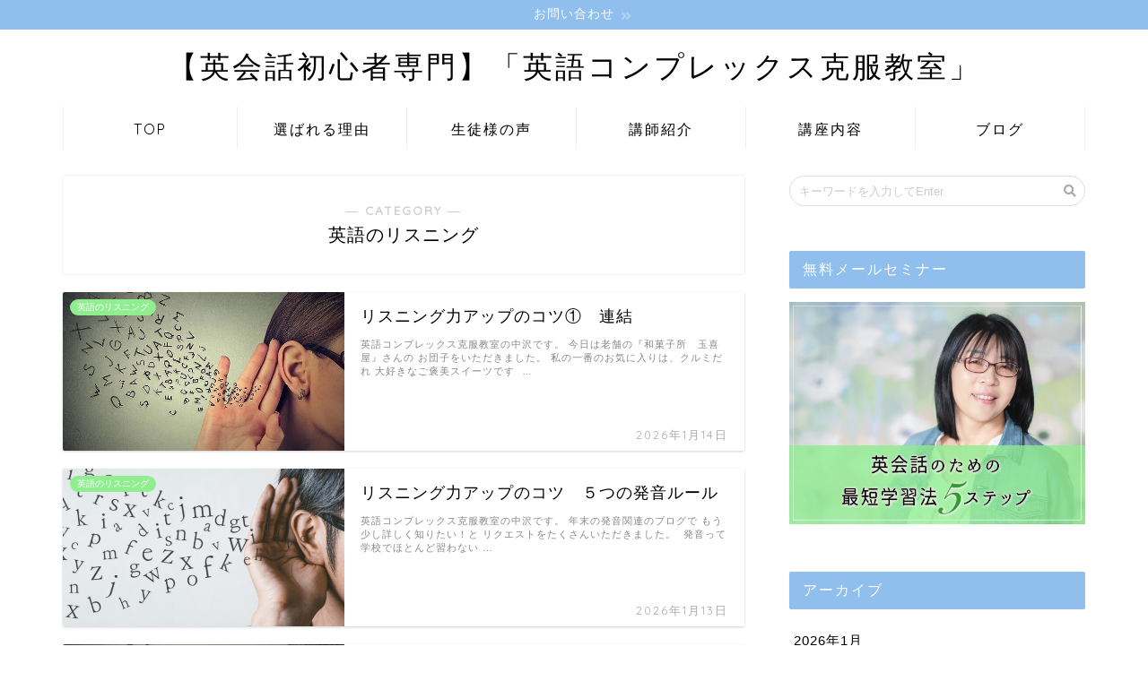

--- FILE ---
content_type: text/html; charset=UTF-8
request_url: https://uedashoshinshaeikaiwa.com/blog/category/%E8%8B%B1%E8%AA%9E%E3%81%AE%E3%83%AA%E3%82%B9%E3%83%8B%E3%83%B3%E3%82%B0/
body_size: 13028
content:
<!DOCTYPE html>
<html lang="ja">
<head prefix="og: http://ogp.me/ns# fb: http://ogp.me/ns/fb# article: http://ogp.me/ns/article#">
<meta charset="utf-8">
<meta http-equiv="X-UA-Compatible" content="IE=edge">
<meta name="viewport" content="width=device-width, initial-scale=1">
<!-- ここからOGP -->
<meta property="og:type" content="blog">
<meta property="og:description" content="英語のリスニング">
<meta property="og:title" content="英語のリスニング｜【英会話初心者専門】長野上田「英語コンプレックス克服教室」マンツーマン＆オンライン">
<meta property="og:url" content="https://uedashoshinshaeikaiwa.com/blog/category/%e8%8b%b1%e8%aa%9e%e3%81%ae%e3%83%aa%e3%82%b9%e3%83%8b%e3%83%b3%e3%82%b0/">
<meta property="og:image" content="https://jin-theme.com/demo-8/wp-content/uploads/2018/04/topimage6-1.png">
<meta property="og:site_name" content="【英会話初心者専門】長野上田「英語コンプレックス克服教室」マンツーマン＆オンライン">
<meta property="fb:admins" content="">
<meta name="twitter:card" content="summary_large_image">
<!-- ここまでOGP --> 
<title>英語のリスニング｜【英会話初心者専門】長野上田「英語コンプレックス克服教室」マンツーマン＆オンライン</title>
<meta name="description" itemprop="description" content="英語のリスニング" >
<link rel="shortcut icon" href="https://uedashoshinshaeikaiwa.com/wp-content/themes/jin/favicon.ico">
<meta name='robots' content='max-image-preview:large' />
<link rel='dns-prefetch' href='//webfonts.xserver.jp' />
<link rel='dns-prefetch' href='//ajax.googleapis.com' />
<link rel='dns-prefetch' href='//cdnjs.cloudflare.com' />
<link rel='dns-prefetch' href='//use.fontawesome.com' />
<link rel='dns-prefetch' href='//s.w.org' />
<link rel="alternate" type="application/rss+xml" title="【英会話初心者専門】長野上田「英語コンプレックス克服教室」マンツーマン＆オンライン &raquo; フィード" href="https://uedashoshinshaeikaiwa.com/feed/" />
<link rel="alternate" type="application/rss+xml" title="【英会話初心者専門】長野上田「英語コンプレックス克服教室」マンツーマン＆オンライン &raquo; コメントフィード" href="https://uedashoshinshaeikaiwa.com/comments/feed/" />
<link rel="alternate" type="application/rss+xml" title="【英会話初心者専門】長野上田「英語コンプレックス克服教室」マンツーマン＆オンライン &raquo; 英語のリスニング カテゴリーのフィード" href="https://uedashoshinshaeikaiwa.com/blog/category/%e8%8b%b1%e8%aa%9e%e3%81%ae%e3%83%aa%e3%82%b9%e3%83%8b%e3%83%b3%e3%82%b0/feed/" />
		<script type="text/javascript">
			window._wpemojiSettings = {"baseUrl":"https:\/\/s.w.org\/images\/core\/emoji\/13.0.1\/72x72\/","ext":".png","svgUrl":"https:\/\/s.w.org\/images\/core\/emoji\/13.0.1\/svg\/","svgExt":".svg","source":{"concatemoji":"https:\/\/uedashoshinshaeikaiwa.com\/wp-includes\/js\/wp-emoji-release.min.js?ver=5.7.14"}};
			!function(e,a,t){var n,r,o,i=a.createElement("canvas"),p=i.getContext&&i.getContext("2d");function s(e,t){var a=String.fromCharCode;p.clearRect(0,0,i.width,i.height),p.fillText(a.apply(this,e),0,0);e=i.toDataURL();return p.clearRect(0,0,i.width,i.height),p.fillText(a.apply(this,t),0,0),e===i.toDataURL()}function c(e){var t=a.createElement("script");t.src=e,t.defer=t.type="text/javascript",a.getElementsByTagName("head")[0].appendChild(t)}for(o=Array("flag","emoji"),t.supports={everything:!0,everythingExceptFlag:!0},r=0;r<o.length;r++)t.supports[o[r]]=function(e){if(!p||!p.fillText)return!1;switch(p.textBaseline="top",p.font="600 32px Arial",e){case"flag":return s([127987,65039,8205,9895,65039],[127987,65039,8203,9895,65039])?!1:!s([55356,56826,55356,56819],[55356,56826,8203,55356,56819])&&!s([55356,57332,56128,56423,56128,56418,56128,56421,56128,56430,56128,56423,56128,56447],[55356,57332,8203,56128,56423,8203,56128,56418,8203,56128,56421,8203,56128,56430,8203,56128,56423,8203,56128,56447]);case"emoji":return!s([55357,56424,8205,55356,57212],[55357,56424,8203,55356,57212])}return!1}(o[r]),t.supports.everything=t.supports.everything&&t.supports[o[r]],"flag"!==o[r]&&(t.supports.everythingExceptFlag=t.supports.everythingExceptFlag&&t.supports[o[r]]);t.supports.everythingExceptFlag=t.supports.everythingExceptFlag&&!t.supports.flag,t.DOMReady=!1,t.readyCallback=function(){t.DOMReady=!0},t.supports.everything||(n=function(){t.readyCallback()},a.addEventListener?(a.addEventListener("DOMContentLoaded",n,!1),e.addEventListener("load",n,!1)):(e.attachEvent("onload",n),a.attachEvent("onreadystatechange",function(){"complete"===a.readyState&&t.readyCallback()})),(n=t.source||{}).concatemoji?c(n.concatemoji):n.wpemoji&&n.twemoji&&(c(n.twemoji),c(n.wpemoji)))}(window,document,window._wpemojiSettings);
		</script>
		<style type="text/css">
img.wp-smiley,
img.emoji {
	display: inline !important;
	border: none !important;
	box-shadow: none !important;
	height: 1em !important;
	width: 1em !important;
	margin: 0 .07em !important;
	vertical-align: -0.1em !important;
	background: none !important;
	padding: 0 !important;
}
</style>
	<link rel='stylesheet' id='wp-block-library-css'  href='https://uedashoshinshaeikaiwa.com/wp-includes/css/dist/block-library/style.min.css?ver=5.7.14' type='text/css' media='all' />
<link rel='stylesheet' id='theme-style-css'  href='https://uedashoshinshaeikaiwa.com/wp-content/themes/jin/style.css?ver=5.7.14' type='text/css' media='all' />
<link rel='stylesheet' id='fontawesome-style-css'  href='https://use.fontawesome.com/releases/v5.1.0/css/all.css?ver=5.7.14' type='text/css' media='all' />
<link rel='stylesheet' id='swiper-style-css'  href='https://cdnjs.cloudflare.com/ajax/libs/Swiper/4.0.7/css/swiper.min.css?ver=5.7.14' type='text/css' media='all' />
<script type='text/javascript' src='https://ajax.googleapis.com/ajax/libs/jquery/1.12.4/jquery.min.js?ver=5.7.14' id='jquery-js'></script>
<script type='text/javascript' src='//webfonts.xserver.jp/js/xserver.js?ver=1.2.1' id='typesquare_std-js'></script>
<link rel="https://api.w.org/" href="https://uedashoshinshaeikaiwa.com/wp-json/" /><link rel="alternate" type="application/json" href="https://uedashoshinshaeikaiwa.com/wp-json/wp/v2/categories/28" />	<style type="text/css">
		#wrapper{
						background-color: #ffffff;
						background-image: url();
		}
		.related-entry-headline-text span:before,
		#comment-title span:before,
		#reply-title span:before{
			background-color: #91bfed;
			border-color: #91bfed!important;
		}
		footer,
		#breadcrumb:after,
		#page-top a{	
			background-color: #90ee90;
		}
		.footer-inner a,
		#copyright,
		#copyright-center{
			border-color: #fff!important;
			color: #fff!important;
		}
		#footer-widget-area
		{
			border-color: #fff!important;
		}
		.page-top-footer a{
			color: #90ee90!important;
		}
				#breadcrumb ul li,
		#breadcrumb ul li a{
			color: #90ee90!important;
		}
		
		body,
		a,
		a:link,
		a:visited{
			color: #000000;
		}
		a:hover{
			color: #90ee90;
		}
				.widget_nav_menu ul > li > a:before,
		.widget_categories ul > li > a:before,
		.widget_archive form:after,
		.widget_categories form:after,
		.widget_nav_menu ul > li > ul.sub-menu > li > a:before,
		.widget_categories ul > li > .children > li > a:before,
		.widget_nav_menu ul > li > ul.sub-menu > li > ul.sub-menu li > a:before,
		.widget_categories ul > li > .children > li > .children li > a:before{
			color: #91bfed;
		}
		footer .footer-widget,
		footer .footer-widget a,
		footer .footer-widget ul li,
		.footer-widget.widget_nav_menu ul > li > a:before,
		.footer-widget.widget_categories ul > li > a:before{
			color: #fff!important;
			border-color: #fff!important;
		}
		footer .footer-widget .widgettitle{
			color: #fff!important;
			border-color: #90ee90!important;
		}
		footer .widget_nav_menu ul .children .children li a:before,
		footer .widget_categories ul .children .children li a:before{
			background-color: #fff!important;
		}
		#drawernav a:hover,
		.post-list-title,
		#prev-next p,
		#toc_container .toc_list li a{
			color: #000000!important;
		}
		#header-box{
			background-color: #ffffff;
		}
		.pickup-contents:before{
			background-color: #ffffff!important;
		}
		.main-image-text{
			color: #5e6c77;
		}
		.main-image-text-sub{
			color: #5e6c77;
		}
		
						#site-info{
			padding-top: 20px!important;
			padding-bottom: 20px!important;
		}
				
		#site-info span a{
			color: #000000!important;
		}
		
				#headmenu .headsns .line a svg{
			fill: #ffffff!important;
		}
		#headmenu .headsns a,
		#headmenu{
			color: #ffffff!important;
			border-color:#ffffff!important;
		}
						.profile-follow .line-sns a svg{
			fill: #91bfed!important;
		}
		.profile-follow .line-sns a:hover svg{
			fill: #90ee90!important;
		}
		.profile-follow a{
			color: #91bfed!important;
			border-color:#91bfed!important;
		}
		.profile-follow a:hover,
		#headmenu .headsns a:hover{
			color:#90ee90!important;
			border-color:#90ee90!important;
		}
				.search-box:hover{
			color:#90ee90!important;
			border-color:#90ee90!important;
		}
				#header #headmenu .headsns .line a:hover svg{
			fill:#90ee90!important;
		}
		.cps-icon-bar,
		#navtoggle:checked + .sp-menu-open .cps-icon-bar{
			background-color: #000000;
		}
		#nav-container{
			background-color: #ffffff;
		}
		#drawernav ul.menu-box > li > a,
		#drawernav2 ul.menu-box > li > a,
		#drawernav3 ul.menu-box > li > a,
		#drawernav4 ul.menu-box > li > a,
		#drawernav5 ul.menu-box > li > a,
		#drawernav ul.menu-box > li.menu-item-has-children:after,
		#drawernav2 ul.menu-box > li.menu-item-has-children:after,
		#drawernav3 ul.menu-box > li.menu-item-has-children:after,
		#drawernav4 ul.menu-box > li.menu-item-has-children:after,
		#drawernav5 ul.menu-box > li.menu-item-has-children:after{
			color: #000000!important;
		}
		#drawernav ul.menu-box li a,
		#drawernav2 ul.menu-box li a,
		#drawernav3 ul.menu-box li a,
		#drawernav4 ul.menu-box li a,
		#drawernav5 ul.menu-box li a{
			font-size: 16px!important;
		}
		#drawernav3 ul.menu-box > li{
			color: #000000!important;
		}
		#drawernav4 .menu-box > .menu-item > a:after,
		#drawernav3 .menu-box > .menu-item > a:after,
		#drawernav .menu-box > .menu-item > a:after{
			background-color: #000000!important;
		}
		#drawernav2 .menu-box > .menu-item:hover,
		#drawernav5 .menu-box > .menu-item:hover{
			border-top-color: #91bfed!important;
		}
				.cps-info-bar a{
			background-color: #91bfed!important;
		}
				@media (min-width: 768px) {
			.post-list-mag .post-list-item:not(:nth-child(2n)){
				margin-right: 2.6%;
			}
		}
				@media (min-width: 768px) {
			#tab-1:checked ~ .tabBtn-mag li [for="tab-1"]:after,
			#tab-2:checked ~ .tabBtn-mag li [for="tab-2"]:after,
			#tab-3:checked ~ .tabBtn-mag li [for="tab-3"]:after,
			#tab-4:checked ~ .tabBtn-mag li [for="tab-4"]:after{
				border-top-color: #91bfed!important;
			}
			.tabBtn-mag label{
				border-bottom-color: #91bfed!important;
			}
		}
		#tab-1:checked ~ .tabBtn-mag li [for="tab-1"],
		#tab-2:checked ~ .tabBtn-mag li [for="tab-2"],
		#tab-3:checked ~ .tabBtn-mag li [for="tab-3"],
		#tab-4:checked ~ .tabBtn-mag li [for="tab-4"],
		#prev-next a.next:after,
		#prev-next a.prev:after{
			
			background-color: #91bfed!important;
		}
		

		.swiper-slide .post-list-cat,
		.post-list-mag .post-list-cat,
		.post-list-mag3col .post-list-cat,
		.post-list-mag-sp1col .post-list-cat,
		.swiper-pagination-bullet-active,
		.pickup-cat,
		.post-list .post-list-cat,
		.more-cat-button a:hover span:before,
		#breadcrumb .bcHome a:hover span:before,
		.popular-item:nth-child(1) .pop-num,
		.popular-item:nth-child(2) .pop-num,
		.popular-item:nth-child(3) .pop-num{
			background-color: #90ee90!important;
		}
		.sidebar-btn a,
		.profile-sns-menu{
			background-color: #90ee90!important;
		}
		.sp-sns-menu a,
		.pickup-contents-box a:hover .pickup-title{
			border-color: #91bfed!important;
			color: #91bfed!important;
		}
				.pro-line svg{
			fill: #91bfed!important;
		}
		.cps-post-cat a,
		.meta-cat,
		.popular-cat{
			background-color: #90ee90!important;
			border-color: #90ee90!important;
		}
		.tagicon,
		.tag-box a,
		#toc_container .toc_list > li,
		#toc_container .toc_title{
			color: #91bfed!important;
		}
		.tag-box a,
		#toc_container:before{
			border-color: #91bfed!important;
		}
		.cps-post-cat a:hover{
			color: #90ee90!important;
		}
		.pagination li:not([class*="current"]) a:hover,
		.widget_tag_cloud a:hover{
			background-color: #91bfed!important;
		}
		.pagination li:not([class*="current"]) a:hover{
			opacity: 0.5!important;
		}
		.pagination li.current a{
			background-color: #91bfed!important;
			border-color: #91bfed!important;
		}
		.nextpage a:hover span {
			color: #91bfed!important;
			border-color: #91bfed!important;
		}
		.cta-content:before{
			background-color: #91bfed!important;
		}
		.cta-text,
		.info-title{
			color: #ffffff!important;
		}
		#footer-widget-area.footer_style1 .widgettitle{
			border-color: #90ee90!important;
		}
		.sidebar_style1 .widgettitle,
		.sidebar_style5 .widgettitle{
			border-color: #91bfed!important;
		}
		.sidebar_style2 .widgettitle,
		.sidebar_style4 .widgettitle,
		.sidebar_style6 .widgettitle{
			background-color: #91bfed!important;
		}
		
		.tn-logo-size{
			font-size: 240%!important;
		}
		.tn-logo-size img{
			width: 240%!important;
		}
		.sp-logo-size{
			font-size: 120%!important;
		}
		.sp-logo-size img{
			width: 120%!important;
		}
				.cps-post-main ul > li:before,
		.cps-post-main ol > li:before{
			background-color: #90ee90!important;
		}
		.profile-card .profile-title{
			background-color: #91bfed!important;
		}
		.profile-card{
			border-color: #91bfed!important;
		}
		.cps-post-main a{
			color:#90ee90;
		}
		.cps-post-main .marker{
			background: -webkit-linear-gradient( transparent 60%, #fff4b5 0% ) ;
			background: linear-gradient( transparent 60%, #fff4b5 0% ) ;
		}
		.cps-post-main .marker2{
			background: -webkit-linear-gradient( transparent 80%, #90ee90 0% ) ;
			background: linear-gradient( transparent 80%, #90ee90 0% ) ;
		}
		
		
		.simple-box1{
			border-color:#90ee90!important;
		}
		.simple-box2{
			border-color:#f2bf7d!important;
		}
		.simple-box3{
			border-color:#91bfed!important;
		}
		.simple-box4{
			border-color:#91bfed!important;
		}
		.simple-box4:before{
			background-color: #91bfed;
		}
		.simple-box5{
			border-color:#e896c7!important;
		}
		.simple-box5:before{
			background-color: #e896c7;
		}
		.simple-box6{
			background-color:#fffdef!important;
		}
		.simple-box7{
			border-color:#91bfed!important;
		}
		.simple-box7:before{
			background-color:#91bfed!important;
		}
		.simple-box8{
			border-color:#90ee90!important;
		}
		.simple-box8:before{
			background-color:#90ee90!important;
		}
		.simple-box9:before{
			background-color:#e1c0e8!important;
		}
		.simple-box9:after{
			border-color:#e1c0e8 #e1c0e8 #fff #fff!important;
		}
		
		.kaisetsu-box1:before,
		.kaisetsu-box1-title{
			background-color:#91bfed!important;
		}
		.kaisetsu-box2{
			border-color:#90ee90!important;
		}
		.kaisetsu-box2-title{
			background-color:#90ee90!important;
		}
		.kaisetsu-box4{
			border-color:#ea91a9!important;
		}
		.kaisetsu-box4-title{
			background-color:#ea91a9!important;
		}
		.kaisetsu-box5:before{
			background-color:#90ee90!important;
		}
		.kaisetsu-box5-title{
			background-color:#90ee90!important;
		}
		
		.concept-box1{
			border-color:#85db8f!important;
		}
		.concept-box1:after{
			background-color:#85db8f!important;
		}
		.concept-box1:before{
			content:"ポイント"!important;
			color:#85db8f!important;
		}
		.concept-box2{
			border-color:#f7cf6a!important;
		}
		.concept-box2:after{
			background-color:#f7cf6a!important;
		}
		.concept-box2:before{
			content:"注意点"!important;
			color:#f7cf6a!important;
		}
		.concept-box3{
			border-color:#86cee8!important;
		}
		.concept-box3:after{
			background-color:#86cee8!important;
		}
		.concept-box3:before{
			content:"良い例"!important;
			color:#86cee8!important;
		}
		.concept-box4{
			border-color:#ed8989!important;
		}
		.concept-box4:after{
			background-color:#ed8989!important;
		}
		.concept-box4:before{
			content:"悪い例"!important;
			color:#ed8989!important;
		}
		.concept-box5{
			border-color:#9e9e9e!important;
		}
		.concept-box5:after{
			background-color:#9e9e9e!important;
		}
		.concept-box5:before{
			content:"参考"!important;
			color:#9e9e9e!important;
		}
		.concept-box6{
			border-color:#90ee90!important;
		}
		.concept-box6:after{
			background-color:#90ee90!important;
		}
		.concept-box6:before{
			content:"講座内容"!important;
			color:#90ee90!important;
		}
		
		.innerlink-box1,
		.blog-card{
			border-color:#e8472e!important;
		}
		.innerlink-box1-title{
			background-color:#e8472e!important;
			border-color:#e8472e!important;
		}
		.innerlink-box1:before,
		.blog-card-hl-box{
			background-color:#e8472e!important;
		}
		
		.color-button01 a,
		.color-button01 a:hover,
		.color-button01:before{
			background-color: #90ee90!important;
		}
		.top-image-btn-color a,
		.top-image-btn-color a:hover,
		.top-image-btn-color:before{
			background-color: #ffcd44!important;
		}
		.color-button02 a,
		.color-button02 a:hover,
		.color-button02:before{
			background-color: #ed9191!important;
		}
		
		.color-button01-big a,
		.color-button01-big a:hover,
		.color-button01-big:before{
			background-color: #eded91!important;
		}
		.color-button01-big a,
		.color-button01-big:before{
			border-radius: 50px!important;
		}
		.color-button01-big a{
			padding-top: 20px!important;
			padding-bottom: 20px!important;
		}
		
		.color-button02-big a,
		.color-button02-big a:hover,
		.color-button02-big:before{
			background-color: #3b9dd6!important;
		}
		.color-button02-big a,
		.color-button02-big:before{
			border-radius: 40px!important;
		}
		.color-button02-big a{
			padding-top: 20px!important;
			padding-bottom: 20px!important;
		}
				.color-button01-big{
			width: 75%!important;
		}
		.color-button02-big{
			width: 75%!important;
		}
				
		
					.top-image-btn-color a:hover,
			.color-button01 a:hover,
			.color-button02 a:hover,
			.color-button01-big a:hover,
			.color-button02-big a:hover{
				opacity: 1;
			}
				
		.h2-style01 h2,
		.h2-style02 h2:before,
		.h2-style03 h2,
		.h2-style04 h2:before,
		.h2-style05 h2,
		.h2-style07 h2:before,
		.h2-style07 h2:after,
		.h3-style03 h3:before,
		.h3-style02 h3:before,
		.h3-style05 h3:before,
		.h3-style07 h3:before,
		.h2-style08 h2:after,
		.h2-style10 h2:before,
		.h2-style10 h2:after,
		.h3-style02 h3:after,
		.h4-style02 h4:before{
			background-color: #91bfed!important;
		}
		.h3-style01 h3,
		.h3-style04 h3,
		.h3-style05 h3,
		.h3-style06 h3,
		.h4-style01 h4,
		.h2-style02 h2,
		.h2-style08 h2,
		.h2-style08 h2:before,
		.h2-style09 h2,
		.h4-style03 h4{
			border-color: #91bfed!important;
		}
		.h2-style05 h2:before{
			border-top-color: #91bfed!important;
		}
		.h2-style06 h2:before,
		.sidebar_style3 .widgettitle:after{
			background-image: linear-gradient(
				-45deg,
				transparent 25%,
				#91bfed 25%,
				#91bfed 50%,
				transparent 50%,
				transparent 75%,
				#91bfed 75%,
				#91bfed			);
		}
				
		@media all and (-ms-high-contrast:none){
			*::-ms-backdrop, .color-button01:before,
			.color-button02:before,
			.color-button01-big:before,
			.color-button02-big:before{
				background-color: #595857!important;
			}
		}
		
		.jin-lp-h2 h2,
		.jin-lp-h2 h2{
			background-color: transparent!important;
			border-color: transparent!important;
			color: #000000!important;
		}
		.jincolumn-h3style2{
			border-color:#91bfed!important;
		}
		.jinlph2-style1 h2:first-letter{
			color:#91bfed!important;
		}
		.jinlph2-style2 h2,
		.jinlph2-style3 h2{
			border-color:#91bfed!important;
		}
		
		
	</style>
<link rel="next" href="https://uedashoshinshaeikaiwa.com/blog/category/%E8%8B%B1%E8%AA%9E%E3%81%AE%E3%83%AA%E3%82%B9%E3%83%8B%E3%83%B3%E3%82%B0/page/2/" />
		<style type="text/css" id="wp-custom-css">
			.proflink a{
	display:block;
	text-align:center;
	padding:7px 10px;
	background:#aaa;/*カラーは変更*/
	width:50%;
	margin:0 auto;
	margin-top:20px;
	border-radius:20px;
	border:3px double #fff;
	font-size:0.65rem;
	color:#fff;
}
.proflink a:hover{
		opacity:0.75;
}

/* トップの文字の調整 */
@media screen and (max-width:767px) {
  .post-list.basicstyle .post-list-item .post-list-inner .post-list-meta .post-list-title {
    font-size: 14px;
    line-height: 1.3;
  }
}		</style>
		    
<!-- Global site tag (gtag.js) - Google Analytics -->
<script async src="https://www.googletagmanager.com/gtag/js?id=G-2ZS00B1HLL"></script>
<script>
  window.dataLayer = window.dataLayer || [];
  function gtag(){dataLayer.push(arguments);}
  gtag('js', new Date());

  gtag('config', 'G-2ZS00B1HLL');
</script>
</head>
<body class="archive category category-28 elementor-default elementor-kit-2140" id="nofont-style">
<div id="wrapper">

		
	
		<!--ヘッダー-->

									<div class="cps-info-bar animate">
			<a href="https://uedashoshinshaeikaiwa.com/contact/"><span>お問い合わせ</span></a>
		</div>
		
<div id="header-box" class="tn_on header-box animate">
	<div id="header" class="header-type2 header animate">
		
		<div id="site-info" class="ef">
												<span class="tn-logo-size"><a href='https://uedashoshinshaeikaiwa.com/' title='【英会話初心者専門】長野上田「英語コンプレックス克服教室」マンツーマン＆オンライン' rel='home'>【英会話初心者専門】「英語コンプレックス克服教室」</a></span>
									</div>

	
				<div id="headmenu">
			<span class="headsns tn_sns_on">
																					<span class="youtube">
					<a href="#"><i class="fab fa-youtube fa-lg" aria-hidden="true"></i></a>
					</span>
					
									<span class="line">
						<a href="https://line.me/R/ti/p/%40170bakhz" target="_blank"><svg version="1.1" xmlns="http://www.w3.org/2000/svg" xmlns:xlink="http://www.w3.org/1999/xlink" x="0px"
	 y="0px" viewBox="0 0 122.4 47.2" style="enable-background:new 0 0 122.4 47.2;" xml:space="preserve">
<path d="M77.4,28.4c0.1-5,0.2-9,0.2-13.1c0-3.2-0.1-6.3,0-9.5c0.1-3.1,1.6-4.6,4-4.6c2.2,0,4.2,1.9,4.6,4.5c0.1,0.8,0,1.7,0,2.5
	c0,10.3,0,20.6,0,31c0,0.7,0,1.3,0,2c-0.1,2.2-1.1,3.8-3.3,4.5c-2.2,0.7-4-0.1-5.3-1.9c-3.1-4.1-6.1-8.3-9.1-12.5
	c-2.8-3.8-5.7-7.7-9.1-12.2c-0.5,1.9-1,2.9-1,3.9c-0.1,5.3,0,10.7,0,16c0,1.2,0.1,2.4-0.1,3.5c-0.4,2.2-2,3.5-4.2,3.4
	c-2.1-0.1-3.9-1.4-4.2-3.5c-0.2-1-0.1-2-0.1-3c0-10.5,0-21,0-31.5c0-0.5,0-1,0-1.5c-0.1-2.5,1.2-4.2,3.4-5c2.2-0.9,3.9,0.5,5.2,2.1
	c2.5,3.1,4.7,6.4,7.1,9.6c3.1,4.3,6.2,8.6,9.4,12.9C75.4,26.7,76.1,27.2,77.4,28.4z"/>
<path d="M102.3,9.7c0,3.7,0,6.3,0,9.5c3.9,0,7.7-0.1,11.5,0c1.4,0,3,0.3,4.2,0.9c1.7,0.9,2.8,2.4,2.1,4.5c-0.6,1.9-1.8,3.1-4,3.1
	c-2.5,0-5,0-7.5,0c-1.8,0-3.6,0-6,0c-0.2,3.2-0.3,6.1-0.5,9.5c4.2,0,8.2-0.1,12.1,0.1c1.5,0.1,3.4,0.6,4.5,1.5
	c0.9,0.8,1.5,2.6,1.4,3.9c-0.1,1.7-1.6,3-3.4,3.1c-6.3,0.1-12.6,0.2-18.9,0c-3.3-0.1-4-1.1-4.1-4.5c-0.1-11.8-0.1-23.6,0-35.5
	c0-3.6,1.2-4.7,4.9-4.7c5.5-0.1,11-0.1,16.5,0c2.9,0,5.2,2.1,5.2,4.3c0,2.2-2.3,4.2-5.3,4.2C111,9.8,106.8,9.7,102.3,9.7z"/>
<path d="M10.3,37.4c1.5,0,2.6,0,3.7,0c3.5,0.1,7,0.1,10.4,0.5c2.7,0.3,4,2,3.9,4.3c-0.1,2-1.6,3.5-4,3.6C18.1,46,12,46,5.8,45.9
	c-2.8-0.1-4.1-1.6-4.1-4.6c-0.1-11.8-0.1-23.6,0-35.4c0-2.8,1.8-4.6,4.1-4.7c2.2,0,4.3,2,4.5,4.5c0.2,3,0.1,6,0.1,9
	C10.4,22,10.3,29.3,10.3,37.4z"/>
<path d="M33.7,23.4c0-5.7-0.1-11.3,0-17c0-3.5,1.8-5.4,4.5-5.3c2.2,0.1,4.1,2.4,4.1,5.4c0.1,11.5,0.1,23,0,34.4
	c0,3.3-1.6,4.9-4.3,4.8c-2.7,0-4.2-1.6-4.2-5C33.7,35.1,33.8,29.3,33.7,23.4C33.8,23.4,33.8,23.4,33.7,23.4z"/>
</svg>
</a>
					</span>
													<span class="jin-contact">
					<a href="https://uedashoshinshaeikaiwa.com/contact/"><i class="fas fa-envelope fa-lg" aria-hidden="true"></i></a>
					</span>
					

			</span>
			<span class="headsearch tn_search_on">
				<form class="search-box" role="search" method="get" id="searchform" action="https://uedashoshinshaeikaiwa.com/">
	<input type="search" placeholder="キーワードを入力してEnter" class="text search-text" value="" name="s" id="s">
	<input type="submit" id="searchsubmit" value="&#xf002;">
</form>
			</span>
		</div>
		
	</div>
	
		
</div>

<div id="scroll-content" class="animate">
	
					
	<!--グローバルナビゲーション layout1-->
				<div id="nav-container" class="header-style3-animate animate">
			<div id="drawernav2" class="ef">
				<nav class="fixed-content"><ul class="menu-box"><li class="menu-item menu-item-type-custom menu-item-object-custom menu-item-home menu-item-8"><a href="https://uedashoshinshaeikaiwa.com">TOP</a></li>
<li class="menu-item menu-item-type-post_type menu-item-object-page menu-item-30"><a href="https://uedashoshinshaeikaiwa.com/merit/">選ばれる理由</a></li>
<li class="menu-item menu-item-type-post_type menu-item-object-page menu-item-32"><a href="https://uedashoshinshaeikaiwa.com/voice/">生徒様の声</a></li>
<li class="menu-item menu-item-type-post_type menu-item-object-page menu-item-33"><a href="https://uedashoshinshaeikaiwa.com/profile/">講師紹介</a></li>
<li class="menu-item menu-item-type-post_type menu-item-object-page menu-item-117"><a href="https://uedashoshinshaeikaiwa.com/lesson/">講座内容</a></li>
<li class="menu-item menu-item-type-custom menu-item-object-custom menu-item-34"><a href="https://uedashoshinshaeikaiwa.com/blog/">ブログ</a></li>
</ul></nav>			</div>
		</div>
				<!--グローバルナビゲーション layout1-->
		
		<!--ヘッダー-->

		<div class="clearfix"></div>

			
														
		
	<div id="contents">
		
		<!--メインコンテンツ-->
							<main id="main-contents" class="main-contents article_style1 animate" itemscope itemtype="https://schema.org/Blog">
				<section class="cps-post-box hentry">
					<header class="archive-post-header">
						<span class="archive-title-sub ef">― CATEGORY ―</span>
						<h1 class="archive-title entry-title" itemprop="headline">英語のリスニング</h1>
						<div class="cps-post-meta vcard">
							<span class="writer fn" itemprop="author" itemscope itemtype="http://schema.org/Person"><span itemprop="name">uedashoshinshaeikaiwa</span></span>
						</div>
					</header>
				</section>

				<section class="entry-content archive-box">
					<div class="toppost-list-box-simple">

	<div class="post-list basicstyle">
				<article class="post-list-item" itemscope itemtype="https://schema.org/BlogPosting">
	<a class="post-list-link" rel="bookmark" href="https://uedashoshinshaeikaiwa.com/blog/2026/01/14/%e3%83%aa%e3%82%b9%e3%83%8b%e3%83%b3%e3%82%b0%e5%8a%9b%e3%82%a2%e3%83%83%e3%83%97%e3%81%ae%e3%82%b3%e3%83%84%e2%91%a0%e3%80%80%e9%80%a3%e7%b5%90/" itemprop='mainEntityOfPage'>
		<div class="post-list-inner">
			<div class="post-list-thumb" itemprop="image" itemscope itemtype="https://schema.org/ImageObject">
									<img src="https://uedashoshinshaeikaiwa.com/wp-content/uploads/2021/06/LPd03e4_1127_3b370bad_635c27e3-640x360.jpg" class="attachment-small_size size-small_size wp-post-image" alt="" loading="lazy" srcset="https://uedashoshinshaeikaiwa.com/wp-content/uploads/2021/06/LPd03e4_1127_3b370bad_635c27e3-640x360.jpg 640w, https://uedashoshinshaeikaiwa.com/wp-content/uploads/2021/06/LPd03e4_1127_3b370bad_635c27e3-320x180.jpg 320w" sizes="(max-width: 640px) 100vw, 640px" />					<meta itemprop="url" content="https://uedashoshinshaeikaiwa.com/wp-content/uploads/2021/06/LPd03e4_1127_3b370bad_635c27e3-640x360.jpg">
					<meta itemprop="width" content="480">
					<meta itemprop="height" content="270">
												<span class="post-list-cat category-%e8%8b%b1%e8%aa%9e%e3%81%ae%e3%83%aa%e3%82%b9%e3%83%8b%e3%83%b3%e3%82%b0" style="background-color:!important;" itemprop="keywords">英語のリスニング</span>
							</div>
			<div class="post-list-meta vcard">
				<h2 class="post-list-title entry-title" itemprop="headline">リスニング力アップのコツ①　連結</h2>
								<span class="post-list-date date ef updated" itemprop="datePublished dateModified" datetime="2026-01-14" content="2026-01-14">2026年1月14日</span>
								<span class="writer fn" itemprop="author" itemscope itemtype="http://schema.org/Person"><span itemprop="name">uedashoshinshaeikaiwa</span></span>

				<div class="post-list-publisher" itemprop="publisher" itemscope itemtype="https://schema.org/Organization">
					<span itemprop="logo" itemscope itemtype="https://schema.org/ImageObject">
						<span itemprop="url"></span>
					</span>
					<span itemprop="name">【英会話初心者専門】長野上田「英語コンプレックス克服教室」マンツーマン＆オンライン</span>
				</div>
									<span class="post-list-desc" itemprop="description">英語コンプレックス克服教室の中沢です。
今日は老舗の『和菓子所　玉喜屋』さんの
お団子をいただきました。
私の一番のお気に入りは、クルミだれ
大好きなご褒美スイーツです
&nbsp;…</span>
							</div>
		</div>
	</a>
</article>				<article class="post-list-item" itemscope itemtype="https://schema.org/BlogPosting">
	<a class="post-list-link" rel="bookmark" href="https://uedashoshinshaeikaiwa.com/blog/2026/01/13/2761/" itemprop='mainEntityOfPage'>
		<div class="post-list-inner">
			<div class="post-list-thumb" itemprop="image" itemscope itemtype="https://schema.org/ImageObject">
									<img src="https://uedashoshinshaeikaiwa.com/wp-content/uploads/2021/03/3490774_m-640x360.jpg" class="attachment-small_size size-small_size wp-post-image" alt="" loading="lazy" srcset="https://uedashoshinshaeikaiwa.com/wp-content/uploads/2021/03/3490774_m-640x360.jpg 640w, https://uedashoshinshaeikaiwa.com/wp-content/uploads/2021/03/3490774_m-320x180.jpg 320w, https://uedashoshinshaeikaiwa.com/wp-content/uploads/2021/03/3490774_m-1280x720.jpg 1280w" sizes="(max-width: 640px) 100vw, 640px" />					<meta itemprop="url" content="https://uedashoshinshaeikaiwa.com/wp-content/uploads/2021/03/3490774_m-640x360.jpg">
					<meta itemprop="width" content="480">
					<meta itemprop="height" content="270">
												<span class="post-list-cat category-%e8%8b%b1%e8%aa%9e%e3%81%ae%e3%83%aa%e3%82%b9%e3%83%8b%e3%83%b3%e3%82%b0" style="background-color:!important;" itemprop="keywords">英語のリスニング</span>
							</div>
			<div class="post-list-meta vcard">
				<h2 class="post-list-title entry-title" itemprop="headline">リスニング力アップのコツ　５つの発音ルール</h2>
								<span class="post-list-date date ef updated" itemprop="datePublished dateModified" datetime="2026-01-13" content="2026-01-13">2026年1月13日</span>
								<span class="writer fn" itemprop="author" itemscope itemtype="http://schema.org/Person"><span itemprop="name">uedashoshinshaeikaiwa</span></span>

				<div class="post-list-publisher" itemprop="publisher" itemscope itemtype="https://schema.org/Organization">
					<span itemprop="logo" itemscope itemtype="https://schema.org/ImageObject">
						<span itemprop="url"></span>
					</span>
					<span itemprop="name">【英会話初心者専門】長野上田「英語コンプレックス克服教室」マンツーマン＆オンライン</span>
				</div>
									<span class="post-list-desc" itemprop="description">英語コンプレックス克服教室の中沢です。


年末の発音関連のブログで
もう少し詳しく知りたい！と
リクエストをたくさんいただきました。
 発音って学校でほとんど習わない&nbsp;…</span>
							</div>
		</div>
	</a>
</article>				<article class="post-list-item" itemscope itemtype="https://schema.org/BlogPosting">
	<a class="post-list-link" rel="bookmark" href="https://uedashoshinshaeikaiwa.com/blog/2025/12/19/%e8%8b%b1%e8%aa%9e%e3%81%ae%e3%83%aa%e3%82%b9%e3%83%8b%e3%83%b3%e3%82%b0%e3%80%80%e8%8b%b1%e6%96%87%e6%b3%95%e3%81%af%e5%bf%85%e8%a6%81%ef%bc%9f/" itemprop='mainEntityOfPage'>
		<div class="post-list-inner">
			<div class="post-list-thumb" itemprop="image" itemscope itemtype="https://schema.org/ImageObject">
									<img src="https://uedashoshinshaeikaiwa.com/wp-content/uploads/2021/06/LPd03e4_1127_3b370bad_635c27e3-640x360.jpg" class="attachment-small_size size-small_size wp-post-image" alt="" loading="lazy" srcset="https://uedashoshinshaeikaiwa.com/wp-content/uploads/2021/06/LPd03e4_1127_3b370bad_635c27e3-640x360.jpg 640w, https://uedashoshinshaeikaiwa.com/wp-content/uploads/2021/06/LPd03e4_1127_3b370bad_635c27e3-320x180.jpg 320w" sizes="(max-width: 640px) 100vw, 640px" />					<meta itemprop="url" content="https://uedashoshinshaeikaiwa.com/wp-content/uploads/2021/06/LPd03e4_1127_3b370bad_635c27e3-640x360.jpg">
					<meta itemprop="width" content="480">
					<meta itemprop="height" content="270">
												<span class="post-list-cat category-%e8%8b%b1%e8%aa%9e%e3%81%ae%e3%83%aa%e3%82%b9%e3%83%8b%e3%83%b3%e3%82%b0" style="background-color:!important;" itemprop="keywords">英語のリスニング</span>
							</div>
			<div class="post-list-meta vcard">
				<h2 class="post-list-title entry-title" itemprop="headline">英語のリスニング　英文法は必要？</h2>
								<span class="post-list-date date ef updated" itemprop="datePublished dateModified" datetime="2025-12-19" content="2025-12-19">2025年12月19日</span>
								<span class="writer fn" itemprop="author" itemscope itemtype="http://schema.org/Person"><span itemprop="name">uedashoshinshaeikaiwa</span></span>

				<div class="post-list-publisher" itemprop="publisher" itemscope itemtype="https://schema.org/Organization">
					<span itemprop="logo" itemscope itemtype="https://schema.org/ImageObject">
						<span itemprop="url"></span>
					</span>
					<span itemprop="name">【英会話初心者専門】長野上田「英語コンプレックス克服教室」マンツーマン＆オンライン</span>
				</div>
									<span class="post-list-desc" itemprop="description">英語コンプレックス克服教室の中沢です。



最近、ほぼ毎晩鍋のわが家。
大根、ジャガイモ、ネギ、白菜、里いもetc.
ほぼ同じ具材で、味付けをかえて
ローテーション&nbsp;…</span>
							</div>
		</div>
	</a>
</article>				<article class="post-list-item" itemscope itemtype="https://schema.org/BlogPosting">
	<a class="post-list-link" rel="bookmark" href="https://uedashoshinshaeikaiwa.com/blog/2025/12/10/%e8%8b%b1%e8%aa%9e%e3%81%ae%e3%83%aa%e3%82%b9%e3%83%8b%e3%83%b3%e3%82%b0%e3%80%80%e8%8b%b1%e8%aa%9e%e3%81%ae%e3%83%aa%e3%82%ba%e3%83%a0/" itemprop='mainEntityOfPage'>
		<div class="post-list-inner">
			<div class="post-list-thumb" itemprop="image" itemscope itemtype="https://schema.org/ImageObject">
									<img src="https://uedashoshinshaeikaiwa.com/wp-content/uploads/2021/06/LPd03e4_1127_3b370bad_635c27e3-640x360.jpg" class="attachment-small_size size-small_size wp-post-image" alt="" loading="lazy" srcset="https://uedashoshinshaeikaiwa.com/wp-content/uploads/2021/06/LPd03e4_1127_3b370bad_635c27e3-640x360.jpg 640w, https://uedashoshinshaeikaiwa.com/wp-content/uploads/2021/06/LPd03e4_1127_3b370bad_635c27e3-320x180.jpg 320w" sizes="(max-width: 640px) 100vw, 640px" />					<meta itemprop="url" content="https://uedashoshinshaeikaiwa.com/wp-content/uploads/2021/06/LPd03e4_1127_3b370bad_635c27e3-640x360.jpg">
					<meta itemprop="width" content="480">
					<meta itemprop="height" content="270">
												<span class="post-list-cat category-%e8%8b%b1%e8%aa%9e%e3%81%ae%e3%83%aa%e3%82%b9%e3%83%8b%e3%83%b3%e3%82%b0" style="background-color:!important;" itemprop="keywords">英語のリスニング</span>
							</div>
			<div class="post-list-meta vcard">
				<h2 class="post-list-title entry-title" itemprop="headline">英語のリスニング　英語のリズム</h2>
								<span class="post-list-date date ef updated" itemprop="datePublished dateModified" datetime="2025-12-10" content="2025-12-10">2025年12月10日</span>
								<span class="writer fn" itemprop="author" itemscope itemtype="http://schema.org/Person"><span itemprop="name">uedashoshinshaeikaiwa</span></span>

				<div class="post-list-publisher" itemprop="publisher" itemscope itemtype="https://schema.org/Organization">
					<span itemprop="logo" itemscope itemtype="https://schema.org/ImageObject">
						<span itemprop="url"></span>
					</span>
					<span itemprop="name">【英会話初心者専門】長野上田「英語コンプレックス克服教室」マンツーマン＆オンライン</span>
				</div>
									<span class="post-list-desc" itemprop="description">英語コンプレックス克服教室の中沢です。


日中、日差しがあると暖かく感じますが、
朝晩は、めっちゃ寒いですね
日中の日差しのおかげで、自家製安納芋の
芋干しがおいしく&nbsp;…</span>
							</div>
		</div>
	</a>
</article>				<article class="post-list-item" itemscope itemtype="https://schema.org/BlogPosting">
	<a class="post-list-link" rel="bookmark" href="https://uedashoshinshaeikaiwa.com/blog/2025/12/06/%e8%8b%b1%e8%aa%9e%e3%81%ae%e3%83%aa%e3%82%b9%e3%83%8b%e3%83%b3%e3%82%b0%e3%80%80%e9%9f%b3%e5%a4%89%e5%8c%96/" itemprop='mainEntityOfPage'>
		<div class="post-list-inner">
			<div class="post-list-thumb" itemprop="image" itemscope itemtype="https://schema.org/ImageObject">
									<img src="https://uedashoshinshaeikaiwa.com/wp-content/uploads/2021/06/LPd03e4_1127_3b370bad_635c27e3-640x360.jpg" class="attachment-small_size size-small_size wp-post-image" alt="" loading="lazy" srcset="https://uedashoshinshaeikaiwa.com/wp-content/uploads/2021/06/LPd03e4_1127_3b370bad_635c27e3-640x360.jpg 640w, https://uedashoshinshaeikaiwa.com/wp-content/uploads/2021/06/LPd03e4_1127_3b370bad_635c27e3-320x180.jpg 320w" sizes="(max-width: 640px) 100vw, 640px" />					<meta itemprop="url" content="https://uedashoshinshaeikaiwa.com/wp-content/uploads/2021/06/LPd03e4_1127_3b370bad_635c27e3-640x360.jpg">
					<meta itemprop="width" content="480">
					<meta itemprop="height" content="270">
												<span class="post-list-cat category-%e8%8b%b1%e8%aa%9e%e3%81%ae%e3%83%aa%e3%82%b9%e3%83%8b%e3%83%b3%e3%82%b0" style="background-color:!important;" itemprop="keywords">英語のリスニング</span>
							</div>
			<div class="post-list-meta vcard">
				<h2 class="post-list-title entry-title" itemprop="headline">英語のリスニング　音変化</h2>
								<span class="post-list-date date ef updated" itemprop="datePublished dateModified" datetime="2025-12-06" content="2025-12-06">2025年12月6日</span>
								<span class="writer fn" itemprop="author" itemscope itemtype="http://schema.org/Person"><span itemprop="name">uedashoshinshaeikaiwa</span></span>

				<div class="post-list-publisher" itemprop="publisher" itemscope itemtype="https://schema.org/Organization">
					<span itemprop="logo" itemscope itemtype="https://schema.org/ImageObject">
						<span itemprop="url"></span>
					</span>
					<span itemprop="name">【英会話初心者専門】長野上田「英語コンプレックス克服教室」マンツーマン＆オンライン</span>
				</div>
									<span class="post-list-desc" itemprop="description">英語コンプレックス克服教室の中沢です

雪、降りましたね。
初雪です。そしてめっちゃ寒い!
わが家のイチゴの葉も雪化粧。
いよいよ冬本番ですね






&nbsp;…</span>
							</div>
		</div>
	</a>
</article>				<article class="post-list-item" itemscope itemtype="https://schema.org/BlogPosting">
	<a class="post-list-link" rel="bookmark" href="https://uedashoshinshaeikaiwa.com/blog/2025/12/01/%e3%81%aa%e3%81%9c%e8%8b%b1%e8%aa%9e%e3%81%8c%e8%81%9e%e3%81%8d%e5%8f%96%e3%82%8c%e3%81%aa%e3%81%84%e3%81%ae%ef%bc%9f%e3%80%80%e5%88%9d%e7%b4%9a%e8%80%85%e3%81%95%e3%82%93%e5%bf%85%e8%a6%8b%ef%bc%81/" itemprop='mainEntityOfPage'>
		<div class="post-list-inner">
			<div class="post-list-thumb" itemprop="image" itemscope itemtype="https://schema.org/ImageObject">
									<img src="https://uedashoshinshaeikaiwa.com/wp-content/uploads/2021/06/LPd03e4_1127_3b370bad_635c27e3-640x360.jpg" class="attachment-small_size size-small_size wp-post-image" alt="" loading="lazy" srcset="https://uedashoshinshaeikaiwa.com/wp-content/uploads/2021/06/LPd03e4_1127_3b370bad_635c27e3-640x360.jpg 640w, https://uedashoshinshaeikaiwa.com/wp-content/uploads/2021/06/LPd03e4_1127_3b370bad_635c27e3-320x180.jpg 320w" sizes="(max-width: 640px) 100vw, 640px" />					<meta itemprop="url" content="https://uedashoshinshaeikaiwa.com/wp-content/uploads/2021/06/LPd03e4_1127_3b370bad_635c27e3-640x360.jpg">
					<meta itemprop="width" content="480">
					<meta itemprop="height" content="270">
												<span class="post-list-cat category-%e8%8b%b1%e8%aa%9e%e3%81%ae%e3%83%aa%e3%82%b9%e3%83%8b%e3%83%b3%e3%82%b0" style="background-color:!important;" itemprop="keywords">英語のリスニング</span>
							</div>
			<div class="post-list-meta vcard">
				<h2 class="post-list-title entry-title" itemprop="headline">なぜ英語が聞き取れないの？　初級者さん必見！</h2>
								<span class="post-list-date date ef updated" itemprop="datePublished dateModified" datetime="2025-12-01" content="2025-12-01">2025年12月1日</span>
								<span class="writer fn" itemprop="author" itemscope itemtype="http://schema.org/Person"><span itemprop="name">uedashoshinshaeikaiwa</span></span>

				<div class="post-list-publisher" itemprop="publisher" itemscope itemtype="https://schema.org/Organization">
					<span itemprop="logo" itemscope itemtype="https://schema.org/ImageObject">
						<span itemprop="url"></span>
					</span>
					<span itemprop="name">【英会話初心者専門】長野上田「英語コンプレックス克服教室」マンツーマン＆オンライン</span>
				</div>
									<span class="post-list-desc" itemprop="description">英語コンプレックス克服教室の中沢です
ついに12月に突入！
今年も後一ヶ月ですね

「今年も英語をやろうと
思っていたけどできなかった。。」

もしあなたがそう思って&nbsp;…</span>
							</div>
		</div>
	</a>
</article>				<article class="post-list-item" itemscope itemtype="https://schema.org/BlogPosting">
	<a class="post-list-link" rel="bookmark" href="https://uedashoshinshaeikaiwa.com/blog/2025/04/20/%e6%98%a5%e3%81%8b%e3%82%89%e5%a7%8b%e3%82%81%e3%82%8b%e4%b8%80%e6%8a%bc%e3%81%97%e8%8b%b1%e8%aa%9e%e5%ad%a6%e7%bf%92%e3%80%80%e3%82%84%e3%82%8a%e6%96%b9%e7%b7%a8/" itemprop='mainEntityOfPage'>
		<div class="post-list-inner">
			<div class="post-list-thumb" itemprop="image" itemscope itemtype="https://schema.org/ImageObject">
									<img src="https://uedashoshinshaeikaiwa.com/wp-content/uploads/2025/04/OIP.jpg" class="attachment-small_size size-small_size wp-post-image" alt="" loading="lazy" />					<meta itemprop="url" content="https://uedashoshinshaeikaiwa.com/wp-content/uploads/2025/04/OIP.jpg">
					<meta itemprop="width" content="480">
					<meta itemprop="height" content="270">
												<span class="post-list-cat category-%e4%b8%ad%e5%ad%a6%e6%96%87%e6%b3%95" style="background-color:!important;" itemprop="keywords">中学文法</span>
							</div>
			<div class="post-list-meta vcard">
				<h2 class="post-list-title entry-title" itemprop="headline">春から始める一押し英語学習　やり方編</h2>
								<span class="post-list-date date ef updated" itemprop="datePublished dateModified" datetime="2025-04-20" content="2025-04-20">2025年4月20日</span>
								<span class="writer fn" itemprop="author" itemscope itemtype="http://schema.org/Person"><span itemprop="name">uedashoshinshaeikaiwa</span></span>

				<div class="post-list-publisher" itemprop="publisher" itemscope itemtype="https://schema.org/Organization">
					<span itemprop="logo" itemscope itemtype="https://schema.org/ImageObject">
						<span itemprop="url"></span>
					</span>
					<span itemprop="name">【英会話初心者専門】長野上田「英語コンプレックス克服教室」マンツーマン＆オンライン</span>
				</div>
									<span class="post-list-desc" itemprop="description">長野でスローライフを送る
英語コンプレックス克服教室の中沢です
急激に暑くなりましたね？
先月は雪も降ったのに、
今日は夏！という温度

気温差にも、急な暑さにも体が&nbsp;…</span>
							</div>
		</div>
	</a>
</article>				<article class="post-list-item" itemscope itemtype="https://schema.org/BlogPosting">
	<a class="post-list-link" rel="bookmark" href="https://uedashoshinshaeikaiwa.com/blog/2025/04/14/%e6%98%a5%e3%81%8b%e3%82%89%e5%a7%8b%e3%82%81%e3%82%8b%e4%b8%80%e6%8a%bc%e3%81%97%e8%8b%b1%e8%aa%9e%e5%ad%a6%e7%bf%92%ef%bc%81/" itemprop='mainEntityOfPage'>
		<div class="post-list-inner">
			<div class="post-list-thumb" itemprop="image" itemscope itemtype="https://schema.org/ImageObject">
									<img src="https://uedashoshinshaeikaiwa.com/wp-content/uploads/2025/04/OIP.jpg" class="attachment-small_size size-small_size wp-post-image" alt="" loading="lazy" />					<meta itemprop="url" content="https://uedashoshinshaeikaiwa.com/wp-content/uploads/2025/04/OIP.jpg">
					<meta itemprop="width" content="480">
					<meta itemprop="height" content="270">
												<span class="post-list-cat category-%e6%96%87%e6%b3%95" style="background-color:!important;" itemprop="keywords">文法</span>
							</div>
			<div class="post-list-meta vcard">
				<h2 class="post-list-title entry-title" itemprop="headline">春から始める一押し英語学習！</h2>
								<span class="post-list-date date ef updated" itemprop="datePublished dateModified" datetime="2025-04-14" content="2025-04-14">2025年4月14日</span>
								<span class="writer fn" itemprop="author" itemscope itemtype="http://schema.org/Person"><span itemprop="name">uedashoshinshaeikaiwa</span></span>

				<div class="post-list-publisher" itemprop="publisher" itemscope itemtype="https://schema.org/Organization">
					<span itemprop="logo" itemscope itemtype="https://schema.org/ImageObject">
						<span itemprop="url"></span>
					</span>
					<span itemprop="name">【英会話初心者専門】長野上田「英語コンプレックス克服教室」マンツーマン＆オンライン</span>
				</div>
									<span class="post-list-desc" itemprop="description">英語コンプレックス克服教室の中沢です
あちこちで桜が満開！
桜の他にも花々が咲いて
外を歩くのも楽しくなってきました
年度初めの４月

今年度こそ英語をがんばるぞ！と&nbsp;…</span>
							</div>
		</div>
	</a>
</article>				<article class="post-list-item" itemscope itemtype="https://schema.org/BlogPosting">
	<a class="post-list-link" rel="bookmark" href="https://uedashoshinshaeikaiwa.com/blog/2025/03/30/%e8%8b%b1%e8%aa%9e%e4%b8%8a%e9%81%94%e6%b3%95%e3%80%80%e3%81%9d%e3%81%ae%ef%bc%93%e3%80%80%e3%80%8e%e6%97%a5%e6%9c%ac%e8%aa%9e%e3%81%ab%e3%81%aa%e3%81%84%e9%9f%b3%e3%81%a3%e3%81%a6%ef%bc%9f%e3%80%8f/" itemprop='mainEntityOfPage'>
		<div class="post-list-inner">
			<div class="post-list-thumb" itemprop="image" itemscope itemtype="https://schema.org/ImageObject">
									<img src="https://uedashoshinshaeikaiwa.com/wp-content/uploads/2022/01/英語の発音.jpg" class="attachment-small_size size-small_size wp-post-image" alt="" loading="lazy" srcset="https://uedashoshinshaeikaiwa.com/wp-content/uploads/2022/01/英語の発音.jpg 452w, https://uedashoshinshaeikaiwa.com/wp-content/uploads/2022/01/英語の発音-300x200.jpg 300w" sizes="(max-width: 452px) 100vw, 452px" />					<meta itemprop="url" content="https://uedashoshinshaeikaiwa.com/wp-content/uploads/2022/01/英語の発音.jpg">
					<meta itemprop="width" content="480">
					<meta itemprop="height" content="270">
												<span class="post-list-cat category-%e8%8b%b1%e4%bc%9a%e8%a9%b1" style="background-color:!important;" itemprop="keywords">英会話</span>
							</div>
			<div class="post-list-meta vcard">
				<h2 class="post-list-title entry-title" itemprop="headline">英語上達法　その３　『日本語にない音って？』</h2>
								<span class="post-list-date date ef updated" itemprop="datePublished dateModified" datetime="2025-03-30" content="2025-03-30">2025年3月30日</span>
								<span class="writer fn" itemprop="author" itemscope itemtype="http://schema.org/Person"><span itemprop="name">uedashoshinshaeikaiwa</span></span>

				<div class="post-list-publisher" itemprop="publisher" itemscope itemtype="https://schema.org/Organization">
					<span itemprop="logo" itemscope itemtype="https://schema.org/ImageObject">
						<span itemprop="url"></span>
					</span>
					<span itemprop="name">【英会話初心者専門】長野上田「英語コンプレックス克服教室」マンツーマン＆オンライン</span>
				</div>
									<span class="post-list-desc" itemprop="description">英語コンプレックス克服教室の中沢です。

春（初夏？）の暖かさから一転、
また冬の寒さですね
ジェットコースター（英語ではroller coaster）
みたいですが、体&nbsp;…</span>
							</div>
		</div>
	</a>
</article>				<article class="post-list-item" itemscope itemtype="https://schema.org/BlogPosting">
	<a class="post-list-link" rel="bookmark" href="https://uedashoshinshaeikaiwa.com/blog/2025/03/26/%e8%8b%b1%e8%aa%9e%e4%b8%8a%e9%81%94%e6%b3%95-%e3%81%9d%e3%81%ae%ef%bc%92%e3%80%8e%e7%84%a1%e6%84%8f%e8%ad%98%e3%81%ab%e9%9f%b3%e3%82%92%e3%81%9f%e3%81%97%e3%81%a6%e3%81%aa%e3%81%84%ef%bc%9f%e3%80%8f/" itemprop='mainEntityOfPage'>
		<div class="post-list-inner">
			<div class="post-list-thumb" itemprop="image" itemscope itemtype="https://schema.org/ImageObject">
									<img src="https://uedashoshinshaeikaiwa.com/wp-content/uploads/2021/03/3490774_m-640x360.jpg" class="attachment-small_size size-small_size wp-post-image" alt="" loading="lazy" srcset="https://uedashoshinshaeikaiwa.com/wp-content/uploads/2021/03/3490774_m-640x360.jpg 640w, https://uedashoshinshaeikaiwa.com/wp-content/uploads/2021/03/3490774_m-320x180.jpg 320w, https://uedashoshinshaeikaiwa.com/wp-content/uploads/2021/03/3490774_m-1280x720.jpg 1280w" sizes="(max-width: 640px) 100vw, 640px" />					<meta itemprop="url" content="https://uedashoshinshaeikaiwa.com/wp-content/uploads/2021/03/3490774_m-640x360.jpg">
					<meta itemprop="width" content="480">
					<meta itemprop="height" content="270">
												<span class="post-list-cat category-%e8%8b%b1%e4%bc%9a%e8%a9%b1%e4%b8%8a%e9%81%94%e3%82%92%e5%8a%a0%e9%80%9f%e3%81%95%e3%81%9b%e3%82%8b%e3%82%82%e3%81%ae" style="background-color:!important;" itemprop="keywords">英会話上達を加速させるもの</span>
							</div>
			<div class="post-list-meta vcard">
				<h2 class="post-list-title entry-title" itemprop="headline">英語上達法  その２『無意識に音をたしてない？』</h2>
								<span class="post-list-date date ef updated" itemprop="datePublished dateModified" datetime="2025-03-26" content="2025-03-26">2025年3月26日</span>
								<span class="writer fn" itemprop="author" itemscope itemtype="http://schema.org/Person"><span itemprop="name">uedashoshinshaeikaiwa</span></span>

				<div class="post-list-publisher" itemprop="publisher" itemscope itemtype="https://schema.org/Organization">
					<span itemprop="logo" itemscope itemtype="https://schema.org/ImageObject">
						<span itemprop="url"></span>
					</span>
					<span itemprop="name">【英会話初心者専門】長野上田「英語コンプレックス克服教室」マンツーマン＆オンライン</span>
				</div>
									<span class="post-list-desc" itemprop="description">英語コンプレックス克服教室の中沢です

風が強かったですが、暖かい１日でしたね
庭にはクロッカスが咲き始めました
本格的な春までもう&nbsp;…</span>
							</div>
		</div>
	</a>
</article>		
		<section class="pager-top">
			<ul class="pagination ef" role="menubar" aria-label="Pagination"><li class="current"><a><span>1</span></a></li><li><a href="https://uedashoshinshaeikaiwa.com/blog/category/%E8%8B%B1%E8%AA%9E%E3%81%AE%E3%83%AA%E3%82%B9%E3%83%8B%E3%83%B3%E3%82%B0/page/2/" class="inactive" ><span>2</span></a></li><li><a href="https://uedashoshinshaeikaiwa.com/blog/category/%E8%8B%B1%E8%AA%9E%E3%81%AE%E3%83%AA%E3%82%B9%E3%83%8B%E3%83%B3%E3%82%B0/page/3/" class="inactive" ><span>3</span></a></li></ul>		</section>
	</div>

</div>				</section>
				
															</main>
				<!--サイドバー-->
<div id="sidebar" class="sideber sidebar_style2 animate" role="complementary" itemscope itemtype="http://schema.org/WPSideBar">
		
	<div id="search-2" class="widget widget_search"><form class="search-box" role="search" method="get" id="searchform" action="https://uedashoshinshaeikaiwa.com/">
	<input type="search" placeholder="キーワードを入力してEnter" class="text search-text" value="" name="s" id="s">
	<input type="submit" id="searchsubmit" value="&#xf002;">
</form>
</div><div id="media_image-2" class="widget widget_media_image"><div class="widgettitle ef">無料メールセミナー</div><a href="https://uedashoshinshaeikaiwa.com/fivestepseminar/"><img width="600" height="450" src="https://uedashoshinshaeikaiwa.com/wp-content/uploads/2019/04/ポテンシャルクリエイト様_01_003.png" class="image wp-image-240  attachment-full size-full" alt="" loading="lazy" style="max-width: 100%; height: auto;" srcset="https://uedashoshinshaeikaiwa.com/wp-content/uploads/2019/04/ポテンシャルクリエイト様_01_003.png 600w, https://uedashoshinshaeikaiwa.com/wp-content/uploads/2019/04/ポテンシャルクリエイト様_01_003-300x225.png 300w" sizes="(max-width: 600px) 100vw, 600px" /></a></div><div id="archives-2" class="widget widget_archive"><div class="widgettitle ef">アーカイブ</div>
			<ul>
					<li><a href='https://uedashoshinshaeikaiwa.com/blog/2026/01/'>2026年1月</a></li>
	<li><a href='https://uedashoshinshaeikaiwa.com/blog/2025/12/'>2025年12月</a></li>
	<li><a href='https://uedashoshinshaeikaiwa.com/blog/2025/11/'>2025年11月</a></li>
	<li><a href='https://uedashoshinshaeikaiwa.com/blog/2025/10/'>2025年10月</a></li>
	<li><a href='https://uedashoshinshaeikaiwa.com/blog/2025/05/'>2025年5月</a></li>
	<li><a href='https://uedashoshinshaeikaiwa.com/blog/2025/04/'>2025年4月</a></li>
	<li><a href='https://uedashoshinshaeikaiwa.com/blog/2025/03/'>2025年3月</a></li>
	<li><a href='https://uedashoshinshaeikaiwa.com/blog/2025/02/'>2025年2月</a></li>
	<li><a href='https://uedashoshinshaeikaiwa.com/blog/2025/01/'>2025年1月</a></li>
	<li><a href='https://uedashoshinshaeikaiwa.com/blog/2024/12/'>2024年12月</a></li>
	<li><a href='https://uedashoshinshaeikaiwa.com/blog/2024/11/'>2024年11月</a></li>
	<li><a href='https://uedashoshinshaeikaiwa.com/blog/2024/07/'>2024年7月</a></li>
	<li><a href='https://uedashoshinshaeikaiwa.com/blog/2024/03/'>2024年3月</a></li>
	<li><a href='https://uedashoshinshaeikaiwa.com/blog/2024/02/'>2024年2月</a></li>
	<li><a href='https://uedashoshinshaeikaiwa.com/blog/2023/11/'>2023年11月</a></li>
	<li><a href='https://uedashoshinshaeikaiwa.com/blog/2023/10/'>2023年10月</a></li>
	<li><a href='https://uedashoshinshaeikaiwa.com/blog/2023/05/'>2023年5月</a></li>
	<li><a href='https://uedashoshinshaeikaiwa.com/blog/2023/02/'>2023年2月</a></li>
	<li><a href='https://uedashoshinshaeikaiwa.com/blog/2022/02/'>2022年2月</a></li>
	<li><a href='https://uedashoshinshaeikaiwa.com/blog/2022/01/'>2022年1月</a></li>
	<li><a href='https://uedashoshinshaeikaiwa.com/blog/2021/12/'>2021年12月</a></li>
	<li><a href='https://uedashoshinshaeikaiwa.com/blog/2021/10/'>2021年10月</a></li>
	<li><a href='https://uedashoshinshaeikaiwa.com/blog/2021/09/'>2021年9月</a></li>
	<li><a href='https://uedashoshinshaeikaiwa.com/blog/2021/08/'>2021年8月</a></li>
	<li><a href='https://uedashoshinshaeikaiwa.com/blog/2021/07/'>2021年7月</a></li>
	<li><a href='https://uedashoshinshaeikaiwa.com/blog/2021/06/'>2021年6月</a></li>
	<li><a href='https://uedashoshinshaeikaiwa.com/blog/2021/05/'>2021年5月</a></li>
	<li><a href='https://uedashoshinshaeikaiwa.com/blog/2021/04/'>2021年4月</a></li>
	<li><a href='https://uedashoshinshaeikaiwa.com/blog/2021/03/'>2021年3月</a></li>
	<li><a href='https://uedashoshinshaeikaiwa.com/blog/2021/02/'>2021年2月</a></li>
	<li><a href='https://uedashoshinshaeikaiwa.com/blog/2021/01/'>2021年1月</a></li>
	<li><a href='https://uedashoshinshaeikaiwa.com/blog/2020/01/'>2020年1月</a></li>
	<li><a href='https://uedashoshinshaeikaiwa.com/blog/2019/10/'>2019年10月</a></li>
	<li><a href='https://uedashoshinshaeikaiwa.com/blog/2019/09/'>2019年9月</a></li>
	<li><a href='https://uedashoshinshaeikaiwa.com/blog/2019/08/'>2019年8月</a></li>
	<li><a href='https://uedashoshinshaeikaiwa.com/blog/2019/07/'>2019年7月</a></li>
	<li><a href='https://uedashoshinshaeikaiwa.com/blog/2019/06/'>2019年6月</a></li>
	<li><a href='https://uedashoshinshaeikaiwa.com/blog/2019/05/'>2019年5月</a></li>
	<li><a href='https://uedashoshinshaeikaiwa.com/blog/2019/04/'>2019年4月</a></li>
			</ul>

			</div><div id="categories-2" class="widget widget_categories"><div class="widgettitle ef">カテゴリー</div>
			<ul>
					<li class="cat-item cat-item-35"><a href="https://uedashoshinshaeikaiwa.com/blog/category/toeic/">TOEIC</a>
</li>
	<li class="cat-item cat-item-82"><a href="https://uedashoshinshaeikaiwa.com/blog/category/%e3%83%97%e3%83%a9%e3%82%a4%e3%83%99%e3%83%bc%e3%83%88/">プライベート</a>
</li>
	<li class="cat-item cat-item-87"><a href="https://uedashoshinshaeikaiwa.com/blog/category/%e3%83%aa%e3%83%bc%e3%83%87%e3%82%a3%e3%83%b3%e3%82%b0/">リーディング</a>
<ul class='children'>
	<li class="cat-item cat-item-89"><a href="https://uedashoshinshaeikaiwa.com/blog/category/%e3%83%aa%e3%83%bc%e3%83%87%e3%82%a3%e3%83%b3%e3%82%b0/%e7%b2%be%e8%aa%ad/">精読</a>
</li>
</ul>
</li>
	<li class="cat-item cat-item-95"><a href="https://uedashoshinshaeikaiwa.com/blog/category/%e5%8f%a5%e5%8b%95%e8%a9%9e/">句動詞</a>
</li>
	<li class="cat-item cat-item-90"><a href="https://uedashoshinshaeikaiwa.com/blog/category/%e5%a4%9a%e8%aa%ad/">多読</a>
</li>
	<li class="cat-item cat-item-41"><a href="https://uedashoshinshaeikaiwa.com/blog/category/%e6%96%87%e6%b3%95/">文法</a>
<ul class='children'>
	<li class="cat-item cat-item-14"><a href="https://uedashoshinshaeikaiwa.com/blog/category/%e6%96%87%e6%b3%95/%e4%b8%ad%e5%ad%a6%e6%96%87%e6%b3%95/">中学文法</a>
</li>
	<li class="cat-item cat-item-34"><a href="https://uedashoshinshaeikaiwa.com/blog/category/%e6%96%87%e6%b3%95/%e8%8b%b1%e6%96%87%e6%b3%95/">英文法</a>
</li>
</ul>
</li>
	<li class="cat-item cat-item-1"><a href="https://uedashoshinshaeikaiwa.com/blog/category/%e6%9c%aa%e5%88%86%e9%a1%9e/">未分類</a>
<ul class='children'>
	<li class="cat-item cat-item-88"><a href="https://uedashoshinshaeikaiwa.com/blog/category/%e6%9c%aa%e5%88%86%e9%a1%9e/%e8%8b%b1%e8%aa%9e%e3%81%ae%e3%83%aa%e3%83%bc%e3%83%87%e3%82%a3%e3%83%b3%e3%82%b0/">英語のリーディング</a>
</li>
</ul>
</li>
	<li class="cat-item cat-item-17"><a href="https://uedashoshinshaeikaiwa.com/blog/category/%e8%8b%b1%e4%bc%9a%e8%a9%b1/">英会話</a>
<ul class='children'>
	<li class="cat-item cat-item-31"><a href="https://uedashoshinshaeikaiwa.com/blog/category/%e8%8b%b1%e4%bc%9a%e8%a9%b1/%e8%8b%b1%e4%bc%9a%e8%a9%b1%e3%81%ae%e3%83%a1%e3%83%b3%e3%82%bf%e3%83%ab%e3%83%96%e3%83%ad%e3%83%83%e3%82%af/">英会話のメンタルブロック</a>
</li>
	<li class="cat-item cat-item-20"><a href="https://uedashoshinshaeikaiwa.com/blog/category/%e8%8b%b1%e4%bc%9a%e8%a9%b1/%e8%8b%b1%e4%bc%9a%e8%a9%b1%e4%b8%8a%e9%81%94%e3%82%92%e5%8a%a0%e9%80%9f%e3%81%95%e3%81%9b%e3%82%8b%e3%82%82%e3%81%ae/">英会話上達を加速させるもの</a>
</li>
	<li class="cat-item cat-item-23"><a href="https://uedashoshinshaeikaiwa.com/blog/category/%e8%8b%b1%e4%bc%9a%e8%a9%b1/%e8%8b%b1%e4%bc%9a%e8%a9%b1%e4%b8%8a%e9%81%94%e5%ad%a6%e7%bf%92%e6%b3%95/">英会話上達学習法</a>
</li>
	<li class="cat-item cat-item-33"><a href="https://uedashoshinshaeikaiwa.com/blog/category/%e8%8b%b1%e4%bc%9a%e8%a9%b1/%e8%8b%b1%e8%aa%9e%e3%81%a7%e3%82%b3%e3%83%9f%e3%83%a5%e3%83%8b%e3%82%b1%e3%83%bc%e3%82%b7%e3%83%a7%e3%83%b3/">英語でコミュニケーション</a>
</li>
	<li class="cat-item cat-item-74"><a href="https://uedashoshinshaeikaiwa.com/blog/category/%e8%8b%b1%e4%bc%9a%e8%a9%b1/%e8%8b%b1%e8%aa%9e%e3%81%ae%e8%a1%a8%e7%8f%be/">英語の表現</a>
</li>
</ul>
</li>
	<li class="cat-item cat-item-39"><a href="https://uedashoshinshaeikaiwa.com/blog/category/%e8%8b%b1%e8%aa%9e%e3%81%ae%e3%83%9e%e3%82%a4%e3%83%b3%e3%83%89%e3%82%bb%e3%83%83%e3%83%88/">英語のマインドセット</a>
</li>
	<li class="cat-item cat-item-28 current-cat"><a aria-current="page" href="https://uedashoshinshaeikaiwa.com/blog/category/%e8%8b%b1%e8%aa%9e%e3%81%ae%e3%83%aa%e3%82%b9%e3%83%8b%e3%83%b3%e3%82%b0/">英語のリスニング</a>
</li>
	<li class="cat-item cat-item-26"><a href="https://uedashoshinshaeikaiwa.com/blog/category/%e8%8b%b1%e8%aa%9e%e3%81%ae%e5%8d%98%e8%aa%9e/">英語の単語</a>
</li>
	<li class="cat-item cat-item-4"><a href="https://uedashoshinshaeikaiwa.com/blog/category/%e8%8b%b1%e8%aa%9e%e3%81%ae%e7%99%ba%e9%9f%b3/">英語の発音</a>
</li>
	<li class="cat-item cat-item-9"><a href="https://uedashoshinshaeikaiwa.com/blog/category/%e9%9f%b3%e8%aa%ad/">英語の音読</a>
</li>
	<li class="cat-item cat-item-76"><a href="https://uedashoshinshaeikaiwa.com/blog/category/%e8%8b%b1%e8%aa%9e%e5%ad%a6%e7%bf%92%e3%81%ae%e3%82%b3%e3%83%84/">英語学習のコツ</a>
</li>
			</ul>

			</div><div id="custom_html-2" class="widget_text widget widget_custom_html"><div class="widgettitle ef">自己紹介動画</div><div class="textwidget custom-html-widget"><iframe width="560" height="315" src="https://www.youtube.com/embed/u690anqTvb8" frameborder="0" allow="accelerometer; autoplay; encrypted-media; gyroscope; picture-in-picture" allowfullscreen></iframe></div></div>	
			</div>
	</div>
<div class="clearfix"></div>
	<!--フッター-->
			<div id="breadcrumb" class=""><ul itemprop="breadcrumb"><div class="page-top-footer"><a class="totop"><i class="fas fa-chevron-up" aria-hidden="true"></i></a></div><li class="bcHome" itemscope itemtype="http://data-vocabulary.org/Breadcrumb"><a href="https://uedashoshinshaeikaiwa.com/" itemprop="url"><i class="fas fa-home space-i" aria-hidden="true"></i><span itemprop="title">HOME</span></a></li><li><i class="fa fa-angle-right space" aria-hidden="true"></i></li><li>英語のリスニング</li></ul></div>			<footer role="contentinfo" itemscope itemtype="http://schema.org/WPFooter">
	
		<!--ここからフッターウィジェット-->
		
				
				
		
		<div class="clearfix"></div>
		
		<!--ここまでフッターウィジェット-->
	
					<div id="footer-box">
				<div class="footer-inner">
					<span id="privacy"><a href="https://uedashoshinshaeikaiwa.com/counseling/">カウンセリング</a></span>
					<span id="law"><a href="https://uedashoshinshaeikaiwa.com/contact/">お問い合わせ</a></span>
					<span id="copyright" itemprop="copyrightHolder"><i class="far fa-copyright" aria-hidden="true"></i>&nbsp;2019–2026&nbsp;&nbsp;【英会話初心者専門】長野上田「英語コンプレックス克服教室」マンツーマン＆オンライン</span>
				</div>
			</div>
				<div class="clearfix"></div>
	</footer>
	
	
	
		
	</div><!--scroll-content-->
	
</div><!--wrapper-->

<script type='text/javascript' src='https://uedashoshinshaeikaiwa.com/wp-content/themes/jin/js/common.js?ver=5.7.14' id='cps-common-js'></script>
<script type='text/javascript' src='https://cdnjs.cloudflare.com/ajax/libs/Swiper/4.0.7/js/swiper.min.js?ver=5.7.14' id='cps-swiper-js'></script>
<script type='text/javascript' src='https://uedashoshinshaeikaiwa.com/wp-includes/js/wp-embed.min.js?ver=5.7.14' id='wp-embed-js'></script>

<script>
	var mySwiper = new Swiper ('.swiper-container', {
		// Optional parameters
		loop: true,
		slidesPerView: 5,
		spaceBetween: 15,
		autoplay: {
			delay: 2700,
		},
		// If we need pagination
		pagination: {
			el: '.swiper-pagination',
		},

		// Navigation arrows
		navigation: {
			nextEl: '.swiper-button-next',
			prevEl: '.swiper-button-prev',
		},

		// And if we need scrollbar
		scrollbar: {
			el: '.swiper-scrollbar',
		},
		breakpoints: {
              1024: {
				slidesPerView: 4,
				spaceBetween: 15,
			},
              767: {
				slidesPerView: 2,
				spaceBetween: 10,
				centeredSlides : true,
				autoplay: {
					delay: 4200,
				},
			}
        }
	});
	
	var mySwiper2 = new Swiper ('.swiper-container2', {
	// Optional parameters
		loop: true,
		slidesPerView: 3,
		spaceBetween: 17,
		centeredSlides : true,
		autoplay: {
			delay: 4000,
		},

		// If we need pagination
		pagination: {
			el: '.swiper-pagination',
		},

		// Navigation arrows
		navigation: {
			nextEl: '.swiper-button-next',
			prevEl: '.swiper-button-prev',
		},

		// And if we need scrollbar
		scrollbar: {
			el: '.swiper-scrollbar',
		},

		breakpoints: {
			767: {
				slidesPerView: 2,
				spaceBetween: 10,
				centeredSlides : true,
				autoplay: {
					delay: 4200,
				},
			}
		}
	});

</script>
<div id="page-top">
	<a class="totop"><i class="fas fa-chevron-up"></i></a>
</div>

</body>
</html>

<script defer src="https://use.fontawesome.com/releases/v5.1.0/js/all.js"></script>
<link href="https://fonts.googleapis.com/css?family=Quicksand" rel="stylesheet">
